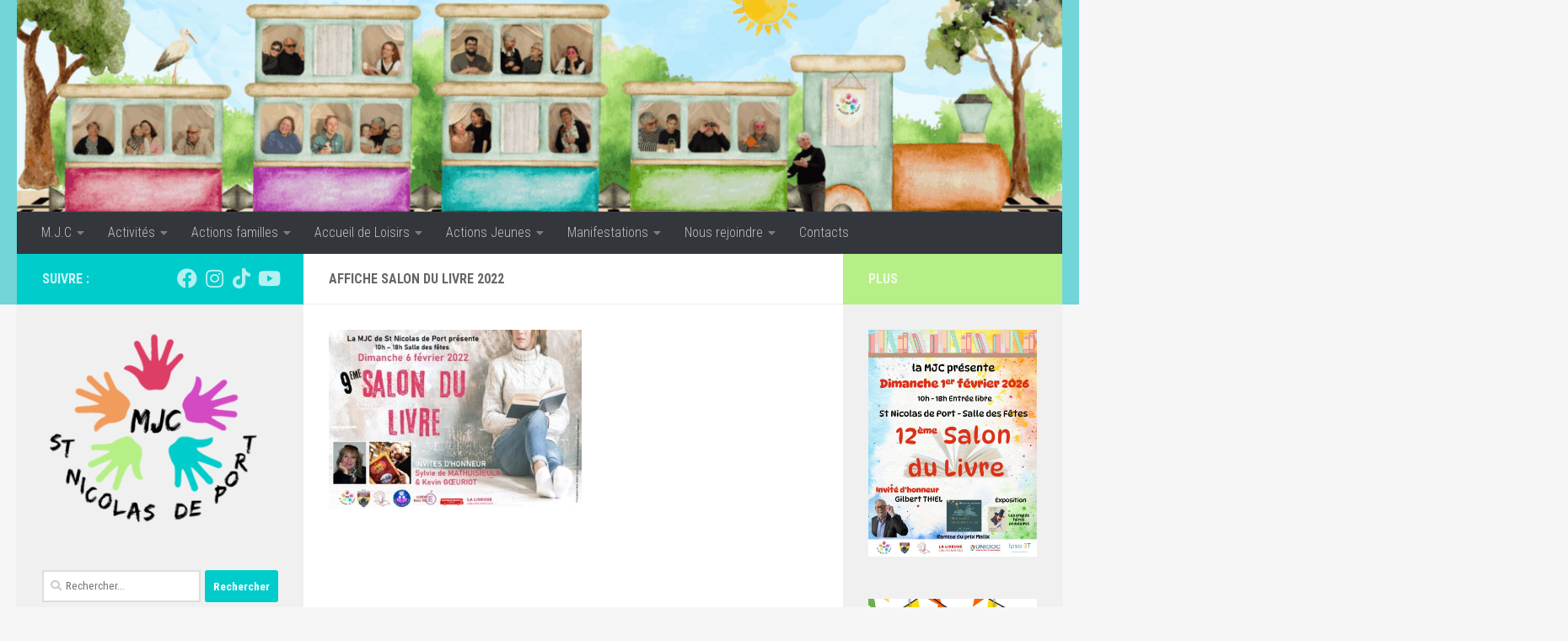

--- FILE ---
content_type: text/html; charset=UTF-8
request_url: https://mjc-saintnicolasdeport.org/manifestations/salon-des-auteurs/affiche-salon-du-livre-2022/
body_size: 15139
content:
<!DOCTYPE html>
<html class="no-js" lang="fr-FR">
<head>
  <meta charset="UTF-8">
  <meta name="viewport" content="width=device-width, initial-scale=1.0">
  <link rel="profile" href="https://gmpg.org/xfn/11" />
  <link rel="pingback" href="https://mjc-saintnicolasdeport.org/wordpress/xmlrpc.php">

  <title>AFFICHE SALON DU LIVRE 2022 &#8211; M.J.C de Saint-Nicolas-de-Port</title>
<meta name='robots' content='max-image-preview:large' />
<script>document.documentElement.className = document.documentElement.className.replace("no-js","js");</script>
<link rel="alternate" type="application/rss+xml" title="M.J.C de Saint-Nicolas-de-Port &raquo; Flux" href="https://mjc-saintnicolasdeport.org/feed/" />
<link rel="alternate" type="application/rss+xml" title="M.J.C de Saint-Nicolas-de-Port &raquo; Flux des commentaires" href="https://mjc-saintnicolasdeport.org/comments/feed/" />
<link id="hu-user-gfont" href="//fonts.googleapis.com/css?family=Roboto+Condensed:400,300italic,300,400italic,700&subset=latin,cyrillic-ext" rel="stylesheet" type="text/css"><link rel="alternate" title="oEmbed (JSON)" type="application/json+oembed" href="https://mjc-saintnicolasdeport.org/wp-json/oembed/1.0/embed?url=https%3A%2F%2Fmjc-saintnicolasdeport.org%2Fmanifestations%2Fsalon-des-auteurs%2Faffiche-salon-du-livre-2022%2F" />
<link rel="alternate" title="oEmbed (XML)" type="text/xml+oembed" href="https://mjc-saintnicolasdeport.org/wp-json/oembed/1.0/embed?url=https%3A%2F%2Fmjc-saintnicolasdeport.org%2Fmanifestations%2Fsalon-des-auteurs%2Faffiche-salon-du-livre-2022%2F&#038;format=xml" />
<style id='wp-img-auto-sizes-contain-inline-css'>
img:is([sizes=auto i],[sizes^="auto," i]){contain-intrinsic-size:3000px 1500px}
/*# sourceURL=wp-img-auto-sizes-contain-inline-css */
</style>
<style id='wp-emoji-styles-inline-css'>

	img.wp-smiley, img.emoji {
		display: inline !important;
		border: none !important;
		box-shadow: none !important;
		height: 1em !important;
		width: 1em !important;
		margin: 0 0.07em !important;
		vertical-align: -0.1em !important;
		background: none !important;
		padding: 0 !important;
	}
/*# sourceURL=wp-emoji-styles-inline-css */
</style>
<style id='wp-block-library-inline-css'>
:root{--wp-block-synced-color:#7a00df;--wp-block-synced-color--rgb:122,0,223;--wp-bound-block-color:var(--wp-block-synced-color);--wp-editor-canvas-background:#ddd;--wp-admin-theme-color:#007cba;--wp-admin-theme-color--rgb:0,124,186;--wp-admin-theme-color-darker-10:#006ba1;--wp-admin-theme-color-darker-10--rgb:0,107,160.5;--wp-admin-theme-color-darker-20:#005a87;--wp-admin-theme-color-darker-20--rgb:0,90,135;--wp-admin-border-width-focus:2px}@media (min-resolution:192dpi){:root{--wp-admin-border-width-focus:1.5px}}.wp-element-button{cursor:pointer}:root .has-very-light-gray-background-color{background-color:#eee}:root .has-very-dark-gray-background-color{background-color:#313131}:root .has-very-light-gray-color{color:#eee}:root .has-very-dark-gray-color{color:#313131}:root .has-vivid-green-cyan-to-vivid-cyan-blue-gradient-background{background:linear-gradient(135deg,#00d084,#0693e3)}:root .has-purple-crush-gradient-background{background:linear-gradient(135deg,#34e2e4,#4721fb 50%,#ab1dfe)}:root .has-hazy-dawn-gradient-background{background:linear-gradient(135deg,#faaca8,#dad0ec)}:root .has-subdued-olive-gradient-background{background:linear-gradient(135deg,#fafae1,#67a671)}:root .has-atomic-cream-gradient-background{background:linear-gradient(135deg,#fdd79a,#004a59)}:root .has-nightshade-gradient-background{background:linear-gradient(135deg,#330968,#31cdcf)}:root .has-midnight-gradient-background{background:linear-gradient(135deg,#020381,#2874fc)}:root{--wp--preset--font-size--normal:16px;--wp--preset--font-size--huge:42px}.has-regular-font-size{font-size:1em}.has-larger-font-size{font-size:2.625em}.has-normal-font-size{font-size:var(--wp--preset--font-size--normal)}.has-huge-font-size{font-size:var(--wp--preset--font-size--huge)}.has-text-align-center{text-align:center}.has-text-align-left{text-align:left}.has-text-align-right{text-align:right}.has-fit-text{white-space:nowrap!important}#end-resizable-editor-section{display:none}.aligncenter{clear:both}.items-justified-left{justify-content:flex-start}.items-justified-center{justify-content:center}.items-justified-right{justify-content:flex-end}.items-justified-space-between{justify-content:space-between}.screen-reader-text{border:0;clip-path:inset(50%);height:1px;margin:-1px;overflow:hidden;padding:0;position:absolute;width:1px;word-wrap:normal!important}.screen-reader-text:focus{background-color:#ddd;clip-path:none;color:#444;display:block;font-size:1em;height:auto;left:5px;line-height:normal;padding:15px 23px 14px;text-decoration:none;top:5px;width:auto;z-index:100000}html :where(.has-border-color){border-style:solid}html :where([style*=border-top-color]){border-top-style:solid}html :where([style*=border-right-color]){border-right-style:solid}html :where([style*=border-bottom-color]){border-bottom-style:solid}html :where([style*=border-left-color]){border-left-style:solid}html :where([style*=border-width]){border-style:solid}html :where([style*=border-top-width]){border-top-style:solid}html :where([style*=border-right-width]){border-right-style:solid}html :where([style*=border-bottom-width]){border-bottom-style:solid}html :where([style*=border-left-width]){border-left-style:solid}html :where(img[class*=wp-image-]){height:auto;max-width:100%}:where(figure){margin:0 0 1em}html :where(.is-position-sticky){--wp-admin--admin-bar--position-offset:var(--wp-admin--admin-bar--height,0px)}@media screen and (max-width:600px){html :where(.is-position-sticky){--wp-admin--admin-bar--position-offset:0px}}

/*# sourceURL=wp-block-library-inline-css */
</style><style id='wp-block-image-inline-css'>
.wp-block-image>a,.wp-block-image>figure>a{display:inline-block}.wp-block-image img{box-sizing:border-box;height:auto;max-width:100%;vertical-align:bottom}@media not (prefers-reduced-motion){.wp-block-image img.hide{visibility:hidden}.wp-block-image img.show{animation:show-content-image .4s}}.wp-block-image[style*=border-radius] img,.wp-block-image[style*=border-radius]>a{border-radius:inherit}.wp-block-image.has-custom-border img{box-sizing:border-box}.wp-block-image.aligncenter{text-align:center}.wp-block-image.alignfull>a,.wp-block-image.alignwide>a{width:100%}.wp-block-image.alignfull img,.wp-block-image.alignwide img{height:auto;width:100%}.wp-block-image .aligncenter,.wp-block-image .alignleft,.wp-block-image .alignright,.wp-block-image.aligncenter,.wp-block-image.alignleft,.wp-block-image.alignright{display:table}.wp-block-image .aligncenter>figcaption,.wp-block-image .alignleft>figcaption,.wp-block-image .alignright>figcaption,.wp-block-image.aligncenter>figcaption,.wp-block-image.alignleft>figcaption,.wp-block-image.alignright>figcaption{caption-side:bottom;display:table-caption}.wp-block-image .alignleft{float:left;margin:.5em 1em .5em 0}.wp-block-image .alignright{float:right;margin:.5em 0 .5em 1em}.wp-block-image .aligncenter{margin-left:auto;margin-right:auto}.wp-block-image :where(figcaption){margin-bottom:1em;margin-top:.5em}.wp-block-image.is-style-circle-mask img{border-radius:9999px}@supports ((-webkit-mask-image:none) or (mask-image:none)) or (-webkit-mask-image:none){.wp-block-image.is-style-circle-mask img{border-radius:0;-webkit-mask-image:url('data:image/svg+xml;utf8,<svg viewBox="0 0 100 100" xmlns="http://www.w3.org/2000/svg"><circle cx="50" cy="50" r="50"/></svg>');mask-image:url('data:image/svg+xml;utf8,<svg viewBox="0 0 100 100" xmlns="http://www.w3.org/2000/svg"><circle cx="50" cy="50" r="50"/></svg>');mask-mode:alpha;-webkit-mask-position:center;mask-position:center;-webkit-mask-repeat:no-repeat;mask-repeat:no-repeat;-webkit-mask-size:contain;mask-size:contain}}:root :where(.wp-block-image.is-style-rounded img,.wp-block-image .is-style-rounded img){border-radius:9999px}.wp-block-image figure{margin:0}.wp-lightbox-container{display:flex;flex-direction:column;position:relative}.wp-lightbox-container img{cursor:zoom-in}.wp-lightbox-container img:hover+button{opacity:1}.wp-lightbox-container button{align-items:center;backdrop-filter:blur(16px) saturate(180%);background-color:#5a5a5a40;border:none;border-radius:4px;cursor:zoom-in;display:flex;height:20px;justify-content:center;opacity:0;padding:0;position:absolute;right:16px;text-align:center;top:16px;width:20px;z-index:100}@media not (prefers-reduced-motion){.wp-lightbox-container button{transition:opacity .2s ease}}.wp-lightbox-container button:focus-visible{outline:3px auto #5a5a5a40;outline:3px auto -webkit-focus-ring-color;outline-offset:3px}.wp-lightbox-container button:hover{cursor:pointer;opacity:1}.wp-lightbox-container button:focus{opacity:1}.wp-lightbox-container button:focus,.wp-lightbox-container button:hover,.wp-lightbox-container button:not(:hover):not(:active):not(.has-background){background-color:#5a5a5a40;border:none}.wp-lightbox-overlay{box-sizing:border-box;cursor:zoom-out;height:100vh;left:0;overflow:hidden;position:fixed;top:0;visibility:hidden;width:100%;z-index:100000}.wp-lightbox-overlay .close-button{align-items:center;cursor:pointer;display:flex;justify-content:center;min-height:40px;min-width:40px;padding:0;position:absolute;right:calc(env(safe-area-inset-right) + 16px);top:calc(env(safe-area-inset-top) + 16px);z-index:5000000}.wp-lightbox-overlay .close-button:focus,.wp-lightbox-overlay .close-button:hover,.wp-lightbox-overlay .close-button:not(:hover):not(:active):not(.has-background){background:none;border:none}.wp-lightbox-overlay .lightbox-image-container{height:var(--wp--lightbox-container-height);left:50%;overflow:hidden;position:absolute;top:50%;transform:translate(-50%,-50%);transform-origin:top left;width:var(--wp--lightbox-container-width);z-index:9999999999}.wp-lightbox-overlay .wp-block-image{align-items:center;box-sizing:border-box;display:flex;height:100%;justify-content:center;margin:0;position:relative;transform-origin:0 0;width:100%;z-index:3000000}.wp-lightbox-overlay .wp-block-image img{height:var(--wp--lightbox-image-height);min-height:var(--wp--lightbox-image-height);min-width:var(--wp--lightbox-image-width);width:var(--wp--lightbox-image-width)}.wp-lightbox-overlay .wp-block-image figcaption{display:none}.wp-lightbox-overlay button{background:none;border:none}.wp-lightbox-overlay .scrim{background-color:#fff;height:100%;opacity:.9;position:absolute;width:100%;z-index:2000000}.wp-lightbox-overlay.active{visibility:visible}@media not (prefers-reduced-motion){.wp-lightbox-overlay.active{animation:turn-on-visibility .25s both}.wp-lightbox-overlay.active img{animation:turn-on-visibility .35s both}.wp-lightbox-overlay.show-closing-animation:not(.active){animation:turn-off-visibility .35s both}.wp-lightbox-overlay.show-closing-animation:not(.active) img{animation:turn-off-visibility .25s both}.wp-lightbox-overlay.zoom.active{animation:none;opacity:1;visibility:visible}.wp-lightbox-overlay.zoom.active .lightbox-image-container{animation:lightbox-zoom-in .4s}.wp-lightbox-overlay.zoom.active .lightbox-image-container img{animation:none}.wp-lightbox-overlay.zoom.active .scrim{animation:turn-on-visibility .4s forwards}.wp-lightbox-overlay.zoom.show-closing-animation:not(.active){animation:none}.wp-lightbox-overlay.zoom.show-closing-animation:not(.active) .lightbox-image-container{animation:lightbox-zoom-out .4s}.wp-lightbox-overlay.zoom.show-closing-animation:not(.active) .lightbox-image-container img{animation:none}.wp-lightbox-overlay.zoom.show-closing-animation:not(.active) .scrim{animation:turn-off-visibility .4s forwards}}@keyframes show-content-image{0%{visibility:hidden}99%{visibility:hidden}to{visibility:visible}}@keyframes turn-on-visibility{0%{opacity:0}to{opacity:1}}@keyframes turn-off-visibility{0%{opacity:1;visibility:visible}99%{opacity:0;visibility:visible}to{opacity:0;visibility:hidden}}@keyframes lightbox-zoom-in{0%{transform:translate(calc((-100vw + var(--wp--lightbox-scrollbar-width))/2 + var(--wp--lightbox-initial-left-position)),calc(-50vh + var(--wp--lightbox-initial-top-position))) scale(var(--wp--lightbox-scale))}to{transform:translate(-50%,-50%) scale(1)}}@keyframes lightbox-zoom-out{0%{transform:translate(-50%,-50%) scale(1);visibility:visible}99%{visibility:visible}to{transform:translate(calc((-100vw + var(--wp--lightbox-scrollbar-width))/2 + var(--wp--lightbox-initial-left-position)),calc(-50vh + var(--wp--lightbox-initial-top-position))) scale(var(--wp--lightbox-scale));visibility:hidden}}
/*# sourceURL=https://mjc-saintnicolasdeport.org/wordpress/wp-includes/blocks/image/style.min.css */
</style>
<style id='global-styles-inline-css'>
:root{--wp--preset--aspect-ratio--square: 1;--wp--preset--aspect-ratio--4-3: 4/3;--wp--preset--aspect-ratio--3-4: 3/4;--wp--preset--aspect-ratio--3-2: 3/2;--wp--preset--aspect-ratio--2-3: 2/3;--wp--preset--aspect-ratio--16-9: 16/9;--wp--preset--aspect-ratio--9-16: 9/16;--wp--preset--color--black: #000000;--wp--preset--color--cyan-bluish-gray: #abb8c3;--wp--preset--color--white: #ffffff;--wp--preset--color--pale-pink: #f78da7;--wp--preset--color--vivid-red: #cf2e2e;--wp--preset--color--luminous-vivid-orange: #ff6900;--wp--preset--color--luminous-vivid-amber: #fcb900;--wp--preset--color--light-green-cyan: #7bdcb5;--wp--preset--color--vivid-green-cyan: #00d084;--wp--preset--color--pale-cyan-blue: #8ed1fc;--wp--preset--color--vivid-cyan-blue: #0693e3;--wp--preset--color--vivid-purple: #9b51e0;--wp--preset--gradient--vivid-cyan-blue-to-vivid-purple: linear-gradient(135deg,rgb(6,147,227) 0%,rgb(155,81,224) 100%);--wp--preset--gradient--light-green-cyan-to-vivid-green-cyan: linear-gradient(135deg,rgb(122,220,180) 0%,rgb(0,208,130) 100%);--wp--preset--gradient--luminous-vivid-amber-to-luminous-vivid-orange: linear-gradient(135deg,rgb(252,185,0) 0%,rgb(255,105,0) 100%);--wp--preset--gradient--luminous-vivid-orange-to-vivid-red: linear-gradient(135deg,rgb(255,105,0) 0%,rgb(207,46,46) 100%);--wp--preset--gradient--very-light-gray-to-cyan-bluish-gray: linear-gradient(135deg,rgb(238,238,238) 0%,rgb(169,184,195) 100%);--wp--preset--gradient--cool-to-warm-spectrum: linear-gradient(135deg,rgb(74,234,220) 0%,rgb(151,120,209) 20%,rgb(207,42,186) 40%,rgb(238,44,130) 60%,rgb(251,105,98) 80%,rgb(254,248,76) 100%);--wp--preset--gradient--blush-light-purple: linear-gradient(135deg,rgb(255,206,236) 0%,rgb(152,150,240) 100%);--wp--preset--gradient--blush-bordeaux: linear-gradient(135deg,rgb(254,205,165) 0%,rgb(254,45,45) 50%,rgb(107,0,62) 100%);--wp--preset--gradient--luminous-dusk: linear-gradient(135deg,rgb(255,203,112) 0%,rgb(199,81,192) 50%,rgb(65,88,208) 100%);--wp--preset--gradient--pale-ocean: linear-gradient(135deg,rgb(255,245,203) 0%,rgb(182,227,212) 50%,rgb(51,167,181) 100%);--wp--preset--gradient--electric-grass: linear-gradient(135deg,rgb(202,248,128) 0%,rgb(113,206,126) 100%);--wp--preset--gradient--midnight: linear-gradient(135deg,rgb(2,3,129) 0%,rgb(40,116,252) 100%);--wp--preset--font-size--small: 13px;--wp--preset--font-size--medium: 20px;--wp--preset--font-size--large: 36px;--wp--preset--font-size--x-large: 42px;--wp--preset--spacing--20: 0.44rem;--wp--preset--spacing--30: 0.67rem;--wp--preset--spacing--40: 1rem;--wp--preset--spacing--50: 1.5rem;--wp--preset--spacing--60: 2.25rem;--wp--preset--spacing--70: 3.38rem;--wp--preset--spacing--80: 5.06rem;--wp--preset--shadow--natural: 6px 6px 9px rgba(0, 0, 0, 0.2);--wp--preset--shadow--deep: 12px 12px 50px rgba(0, 0, 0, 0.4);--wp--preset--shadow--sharp: 6px 6px 0px rgba(0, 0, 0, 0.2);--wp--preset--shadow--outlined: 6px 6px 0px -3px rgb(255, 255, 255), 6px 6px rgb(0, 0, 0);--wp--preset--shadow--crisp: 6px 6px 0px rgb(0, 0, 0);}:where(.is-layout-flex){gap: 0.5em;}:where(.is-layout-grid){gap: 0.5em;}body .is-layout-flex{display: flex;}.is-layout-flex{flex-wrap: wrap;align-items: center;}.is-layout-flex > :is(*, div){margin: 0;}body .is-layout-grid{display: grid;}.is-layout-grid > :is(*, div){margin: 0;}:where(.wp-block-columns.is-layout-flex){gap: 2em;}:where(.wp-block-columns.is-layout-grid){gap: 2em;}:where(.wp-block-post-template.is-layout-flex){gap: 1.25em;}:where(.wp-block-post-template.is-layout-grid){gap: 1.25em;}.has-black-color{color: var(--wp--preset--color--black) !important;}.has-cyan-bluish-gray-color{color: var(--wp--preset--color--cyan-bluish-gray) !important;}.has-white-color{color: var(--wp--preset--color--white) !important;}.has-pale-pink-color{color: var(--wp--preset--color--pale-pink) !important;}.has-vivid-red-color{color: var(--wp--preset--color--vivid-red) !important;}.has-luminous-vivid-orange-color{color: var(--wp--preset--color--luminous-vivid-orange) !important;}.has-luminous-vivid-amber-color{color: var(--wp--preset--color--luminous-vivid-amber) !important;}.has-light-green-cyan-color{color: var(--wp--preset--color--light-green-cyan) !important;}.has-vivid-green-cyan-color{color: var(--wp--preset--color--vivid-green-cyan) !important;}.has-pale-cyan-blue-color{color: var(--wp--preset--color--pale-cyan-blue) !important;}.has-vivid-cyan-blue-color{color: var(--wp--preset--color--vivid-cyan-blue) !important;}.has-vivid-purple-color{color: var(--wp--preset--color--vivid-purple) !important;}.has-black-background-color{background-color: var(--wp--preset--color--black) !important;}.has-cyan-bluish-gray-background-color{background-color: var(--wp--preset--color--cyan-bluish-gray) !important;}.has-white-background-color{background-color: var(--wp--preset--color--white) !important;}.has-pale-pink-background-color{background-color: var(--wp--preset--color--pale-pink) !important;}.has-vivid-red-background-color{background-color: var(--wp--preset--color--vivid-red) !important;}.has-luminous-vivid-orange-background-color{background-color: var(--wp--preset--color--luminous-vivid-orange) !important;}.has-luminous-vivid-amber-background-color{background-color: var(--wp--preset--color--luminous-vivid-amber) !important;}.has-light-green-cyan-background-color{background-color: var(--wp--preset--color--light-green-cyan) !important;}.has-vivid-green-cyan-background-color{background-color: var(--wp--preset--color--vivid-green-cyan) !important;}.has-pale-cyan-blue-background-color{background-color: var(--wp--preset--color--pale-cyan-blue) !important;}.has-vivid-cyan-blue-background-color{background-color: var(--wp--preset--color--vivid-cyan-blue) !important;}.has-vivid-purple-background-color{background-color: var(--wp--preset--color--vivid-purple) !important;}.has-black-border-color{border-color: var(--wp--preset--color--black) !important;}.has-cyan-bluish-gray-border-color{border-color: var(--wp--preset--color--cyan-bluish-gray) !important;}.has-white-border-color{border-color: var(--wp--preset--color--white) !important;}.has-pale-pink-border-color{border-color: var(--wp--preset--color--pale-pink) !important;}.has-vivid-red-border-color{border-color: var(--wp--preset--color--vivid-red) !important;}.has-luminous-vivid-orange-border-color{border-color: var(--wp--preset--color--luminous-vivid-orange) !important;}.has-luminous-vivid-amber-border-color{border-color: var(--wp--preset--color--luminous-vivid-amber) !important;}.has-light-green-cyan-border-color{border-color: var(--wp--preset--color--light-green-cyan) !important;}.has-vivid-green-cyan-border-color{border-color: var(--wp--preset--color--vivid-green-cyan) !important;}.has-pale-cyan-blue-border-color{border-color: var(--wp--preset--color--pale-cyan-blue) !important;}.has-vivid-cyan-blue-border-color{border-color: var(--wp--preset--color--vivid-cyan-blue) !important;}.has-vivid-purple-border-color{border-color: var(--wp--preset--color--vivid-purple) !important;}.has-vivid-cyan-blue-to-vivid-purple-gradient-background{background: var(--wp--preset--gradient--vivid-cyan-blue-to-vivid-purple) !important;}.has-light-green-cyan-to-vivid-green-cyan-gradient-background{background: var(--wp--preset--gradient--light-green-cyan-to-vivid-green-cyan) !important;}.has-luminous-vivid-amber-to-luminous-vivid-orange-gradient-background{background: var(--wp--preset--gradient--luminous-vivid-amber-to-luminous-vivid-orange) !important;}.has-luminous-vivid-orange-to-vivid-red-gradient-background{background: var(--wp--preset--gradient--luminous-vivid-orange-to-vivid-red) !important;}.has-very-light-gray-to-cyan-bluish-gray-gradient-background{background: var(--wp--preset--gradient--very-light-gray-to-cyan-bluish-gray) !important;}.has-cool-to-warm-spectrum-gradient-background{background: var(--wp--preset--gradient--cool-to-warm-spectrum) !important;}.has-blush-light-purple-gradient-background{background: var(--wp--preset--gradient--blush-light-purple) !important;}.has-blush-bordeaux-gradient-background{background: var(--wp--preset--gradient--blush-bordeaux) !important;}.has-luminous-dusk-gradient-background{background: var(--wp--preset--gradient--luminous-dusk) !important;}.has-pale-ocean-gradient-background{background: var(--wp--preset--gradient--pale-ocean) !important;}.has-electric-grass-gradient-background{background: var(--wp--preset--gradient--electric-grass) !important;}.has-midnight-gradient-background{background: var(--wp--preset--gradient--midnight) !important;}.has-small-font-size{font-size: var(--wp--preset--font-size--small) !important;}.has-medium-font-size{font-size: var(--wp--preset--font-size--medium) !important;}.has-large-font-size{font-size: var(--wp--preset--font-size--large) !important;}.has-x-large-font-size{font-size: var(--wp--preset--font-size--x-large) !important;}
/*# sourceURL=global-styles-inline-css */
</style>

<style id='classic-theme-styles-inline-css'>
/*! This file is auto-generated */
.wp-block-button__link{color:#fff;background-color:#32373c;border-radius:9999px;box-shadow:none;text-decoration:none;padding:calc(.667em + 2px) calc(1.333em + 2px);font-size:1.125em}.wp-block-file__button{background:#32373c;color:#fff;text-decoration:none}
/*# sourceURL=/wp-includes/css/classic-themes.min.css */
</style>
<link rel='stylesheet' id='contact-form-7-css' href='https://mjc-saintnicolasdeport.org/wordpress/wp-content/plugins/contact-form-7/includes/css/styles.css?ver=6.1.4' media='all' />
<link rel='stylesheet' id='ssa-upcoming-appointments-card-style-css' href='https://mjc-saintnicolasdeport.org/wordpress/wp-content/plugins/simply-schedule-appointments/assets/css/upcoming-appointments.css?ver=1.6.9.19' media='all' />
<link rel='stylesheet' id='ssa-styles-css' href='https://mjc-saintnicolasdeport.org/wordpress/wp-content/plugins/simply-schedule-appointments/assets/css/ssa-styles.css?ver=1.6.9.19' media='all' />
<link rel='stylesheet' id='hueman-main-style-css' href='https://mjc-saintnicolasdeport.org/wordpress/wp-content/themes/hueman/assets/front/css/main.min.css?ver=3.7.27' media='all' />
<style id='hueman-main-style-inline-css'>
body { font-family:'Roboto Condensed', Arial, sans-serif;font-size:1.00rem }@media only screen and (min-width: 720px) {
        .nav > li { font-size:1.00rem; }
      }::selection { background-color: #00cccc; }
::-moz-selection { background-color: #00cccc; }a,a>span.hu-external::after,.themeform label .required,#flexslider-featured .flex-direction-nav .flex-next:hover,#flexslider-featured .flex-direction-nav .flex-prev:hover,.post-hover:hover .post-title a,.post-title a:hover,.sidebar.s1 .post-nav li a:hover i,.content .post-nav li a:hover i,.post-related a:hover,.sidebar.s1 .widget_rss ul li a,#footer .widget_rss ul li a,.sidebar.s1 .widget_calendar a,#footer .widget_calendar a,.sidebar.s1 .alx-tab .tab-item-category a,.sidebar.s1 .alx-posts .post-item-category a,.sidebar.s1 .alx-tab li:hover .tab-item-title a,.sidebar.s1 .alx-tab li:hover .tab-item-comment a,.sidebar.s1 .alx-posts li:hover .post-item-title a,#footer .alx-tab .tab-item-category a,#footer .alx-posts .post-item-category a,#footer .alx-tab li:hover .tab-item-title a,#footer .alx-tab li:hover .tab-item-comment a,#footer .alx-posts li:hover .post-item-title a,.comment-tabs li.active a,.comment-awaiting-moderation,.child-menu a:hover,.child-menu .current_page_item > a,.wp-pagenavi a{ color: #00cccc; }input[type="submit"],.themeform button[type="submit"],.sidebar.s1 .sidebar-top,.sidebar.s1 .sidebar-toggle,#flexslider-featured .flex-control-nav li a.flex-active,.post-tags a:hover,.sidebar.s1 .widget_calendar caption,#footer .widget_calendar caption,.author-bio .bio-avatar:after,.commentlist li.bypostauthor > .comment-body:after,.commentlist li.comment-author-admin > .comment-body:after{ background-color: #00cccc; }.post-format .format-container { border-color: #00cccc; }.sidebar.s1 .alx-tabs-nav li.active a,#footer .alx-tabs-nav li.active a,.comment-tabs li.active a,.wp-pagenavi a:hover,.wp-pagenavi a:active,.wp-pagenavi span.current{ border-bottom-color: #00cccc!important; }.sidebar.s2 .post-nav li a:hover i,
.sidebar.s2 .widget_rss ul li a,
.sidebar.s2 .widget_calendar a,
.sidebar.s2 .alx-tab .tab-item-category a,
.sidebar.s2 .alx-posts .post-item-category a,
.sidebar.s2 .alx-tab li:hover .tab-item-title a,
.sidebar.s2 .alx-tab li:hover .tab-item-comment a,
.sidebar.s2 .alx-posts li:hover .post-item-title a { color: #b6ef86; }
.sidebar.s2 .sidebar-top,.sidebar.s2 .sidebar-toggle,.post-comments,.jp-play-bar,.jp-volume-bar-value,.sidebar.s2 .widget_calendar caption{ background-color: #b6ef86; }.sidebar.s2 .alx-tabs-nav li.active a { border-bottom-color: #b6ef86; }
.post-comments::before { border-right-color: #b6ef86; }
      .search-expand,
              #nav-topbar.nav-container { background-color: #cce8db}@media only screen and (min-width: 720px) {
                #nav-topbar .nav ul { background-color: #cce8db; }
              }.is-scrolled #header .nav-container.desktop-sticky,
              .is-scrolled #header .search-expand { background-color: #cce8db; background-color: rgba(204,232,219,0.90) }.is-scrolled .topbar-transparent #nav-topbar.desktop-sticky .nav ul { background-color: #cce8db; background-color: rgba(204,232,219,0.95) }#header { background-color: #72d5d8; }
@media only screen and (min-width: 720px) {
  #nav-header .nav ul { background-color: #72d5d8; }
}
        #header #nav-mobile { background-color: #72d5d8; }.is-scrolled #header #nav-mobile { background-color: #72d5d8; background-color: rgba(114,213,216,0.90) }#nav-header.nav-container, #main-header-search .search-expand { background-color: #33363b; }
@media only screen and (min-width: 720px) {
  #nav-header .nav ul { background-color: #33363b; }
}
        body { background-color: #f7f6f6; }
/*# sourceURL=hueman-main-style-inline-css */
</style>
<link rel='stylesheet' id='hueman-font-awesome-css' href='https://mjc-saintnicolasdeport.org/wordpress/wp-content/themes/hueman/assets/front/css/font-awesome.min.css?ver=3.7.27' media='all' />
<script src="https://mjc-saintnicolasdeport.org/wordpress/wp-includes/js/jquery/jquery.min.js?ver=3.7.1" id="jquery-core-js"></script>
<script src="https://mjc-saintnicolasdeport.org/wordpress/wp-includes/js/jquery/jquery-migrate.min.js?ver=3.4.1" id="jquery-migrate-js"></script>
<link rel="https://api.w.org/" href="https://mjc-saintnicolasdeport.org/wp-json/" /><link rel="alternate" title="JSON" type="application/json" href="https://mjc-saintnicolasdeport.org/wp-json/wp/v2/media/7655" /><link rel="EditURI" type="application/rsd+xml" title="RSD" href="https://mjc-saintnicolasdeport.org/wordpress/xmlrpc.php?rsd" />
<meta name="generator" content="WordPress 6.9" />
<link rel="canonical" href="https://mjc-saintnicolasdeport.org/manifestations/salon-des-auteurs/affiche-salon-du-livre-2022/" />
<link rel='shortlink' href='https://mjc-saintnicolasdeport.org/?p=7655' />
    <link rel="preload" as="font" type="font/woff2" href="https://mjc-saintnicolasdeport.org/wordpress/wp-content/themes/hueman/assets/front/webfonts/fa-brands-400.woff2?v=5.15.2" crossorigin="anonymous"/>
    <link rel="preload" as="font" type="font/woff2" href="https://mjc-saintnicolasdeport.org/wordpress/wp-content/themes/hueman/assets/front/webfonts/fa-regular-400.woff2?v=5.15.2" crossorigin="anonymous"/>
    <link rel="preload" as="font" type="font/woff2" href="https://mjc-saintnicolasdeport.org/wordpress/wp-content/themes/hueman/assets/front/webfonts/fa-solid-900.woff2?v=5.15.2" crossorigin="anonymous"/>
  <!--[if lt IE 9]>
<script src="https://mjc-saintnicolasdeport.org/wordpress/wp-content/themes/hueman/assets/front/js/ie/html5shiv-printshiv.min.js"></script>
<script src="https://mjc-saintnicolasdeport.org/wordpress/wp-content/themes/hueman/assets/front/js/ie/selectivizr.js"></script>
<![endif]-->
</head>

<body class="attachment wp-singular attachment-template-default attachmentid-7655 attachment-jpeg wp-embed-responsive wp-theme-hueman col-3cm full-width header-desktop-sticky header-mobile-sticky hueman-3-7-27 chrome">
<div id="wrapper">
  <a class="screen-reader-text skip-link" href="#content">Skip to content</a>
  
  <header id="header" class="main-menu-mobile-on one-mobile-menu main_menu header-ads-desktop  topbar-transparent has-header-img">
        <nav class="nav-container group mobile-menu mobile-sticky " id="nav-mobile" data-menu-id="header-1">
  <div class="mobile-title-logo-in-header"><p class="site-title">                  <a class="custom-logo-link" href="https://mjc-saintnicolasdeport.org/" rel="home" title="M.J.C de Saint-Nicolas-de-Port | Page d'accueil">M.J.C de Saint-Nicolas-de-Port</a>                </p></div>
        
                    <!-- <div class="ham__navbar-toggler collapsed" aria-expanded="false">
          <div class="ham__navbar-span-wrapper">
            <span class="ham-toggler-menu__span"></span>
          </div>
        </div> -->
        <button class="ham__navbar-toggler-two collapsed" title="Menu" aria-expanded="false">
          <span class="ham__navbar-span-wrapper">
            <span class="line line-1"></span>
            <span class="line line-2"></span>
            <span class="line line-3"></span>
          </span>
        </button>
            
      <div class="nav-text"></div>
      <div class="nav-wrap container">
                  <ul class="nav container-inner group mobile-search">
                            <li>
                  <form role="search" method="get" class="search-form" action="https://mjc-saintnicolasdeport.org/">
				<label>
					<span class="screen-reader-text">Rechercher :</span>
					<input type="search" class="search-field" placeholder="Rechercher…" value="" name="s" />
				</label>
				<input type="submit" class="search-submit" value="Rechercher" />
			</form>                </li>
                      </ul>
                <ul id="menu-menu-principal" class="nav container-inner group"><li id="menu-item-635" class="menu-item menu-item-type-post_type menu-item-object-page menu-item-has-children menu-item-635"><a href="https://mjc-saintnicolasdeport.org/m-j-c-2/">M.J.C</a>
<ul class="sub-menu">
	<li id="menu-item-856" class="menu-item menu-item-type-post_type menu-item-object-page menu-item-856"><a href="https://mjc-saintnicolasdeport.org/m-j-c-2/informations-pratiques/">Informations pratiques</a></li>
	<li id="menu-item-7661" class="menu-item menu-item-type-post_type menu-item-object-page menu-item-7661"><a href="https://mjc-saintnicolasdeport.org/foire-aux-questions/">Foire aux questions</a></li>
	<li id="menu-item-5276" class="menu-item menu-item-type-post_type menu-item-object-page menu-item-5276"><a href="https://mjc-saintnicolasdeport.org/plan-et-adresses/">PLAN ET ADRESSES</a></li>
</ul>
</li>
<li id="menu-item-62" class="menu-item menu-item-type-post_type menu-item-object-page menu-item-has-children menu-item-62"><a href="https://mjc-saintnicolasdeport.org/activites/">Activités</a>
<ul class="sub-menu">
	<li id="menu-item-67" class="menu-item menu-item-type-post_type menu-item-object-page menu-item-has-children menu-item-67"><a href="https://mjc-saintnicolasdeport.org/activites/sportives/">Sportives</a>
	<ul class="sub-menu">
		<li id="menu-item-177" class="menu-item menu-item-type-post_type menu-item-object-page menu-item-177"><a href="https://mjc-saintnicolasdeport.org/activites/sportives/badminton/">Badminton</a></li>
		<li id="menu-item-7604" class="menu-item menu-item-type-post_type menu-item-object-page menu-item-7604"><a href="https://mjc-saintnicolasdeport.org/gym-douce/">Gym Douce</a></li>
		<li id="menu-item-9732" class="menu-item menu-item-type-post_type menu-item-object-page menu-item-9732"><a href="https://mjc-saintnicolasdeport.org/gym-vitalite/">Gym Vitalité</a></li>
		<li id="menu-item-10859" class="menu-item menu-item-type-post_type menu-item-object-page menu-item-10859"><a href="https://mjc-saintnicolasdeport.org/hnandigym/">Handi’Gym</a></li>
		<li id="menu-item-7353" class="menu-item menu-item-type-post_type menu-item-object-page menu-item-7353"><a href="https://mjc-saintnicolasdeport.org/activites/sportives/judo/">Judo</a></li>
		<li id="menu-item-184" class="menu-item menu-item-type-post_type menu-item-object-page menu-item-184"><a href="https://mjc-saintnicolasdeport.org/activites/sportives/volley-ball/">Volley-Ball</a></li>
	</ul>
</li>
	<li id="menu-item-65" class="menu-item menu-item-type-post_type menu-item-object-page menu-item-has-children menu-item-65"><a href="https://mjc-saintnicolasdeport.org/activites/loisirs/">Loisirs</a>
	<ul class="sub-menu">
		<li id="menu-item-196" class="menu-item menu-item-type-post_type menu-item-object-page menu-item-196"><a href="https://mjc-saintnicolasdeport.org/activites/loisirs/cartophilie-philatelie/">Cartophilie – Philatélie</a></li>
		<li id="menu-item-7796" class="menu-item menu-item-type-post_type menu-item-object-page menu-item-7796"><a href="https://mjc-saintnicolasdeport.org/activites/loisirs/cercle-de-lecture/">Cercle de lecture</a></li>
		<li id="menu-item-185" class="menu-item menu-item-type-post_type menu-item-object-page menu-item-185"><a href="https://mjc-saintnicolasdeport.org/activites/loisirs/wargame/">Club Echecs</a></li>
		<li id="menu-item-200" class="menu-item menu-item-type-post_type menu-item-object-page menu-item-200"><a href="https://mjc-saintnicolasdeport.org/activites/loisirs/scrabble/">Scrabble</a></li>
	</ul>
</li>
	<li id="menu-item-64" class="menu-item menu-item-type-post_type menu-item-object-page menu-item-has-children menu-item-64"><a href="https://mjc-saintnicolasdeport.org/activites/detente/">Détente</a>
	<ul class="sub-menu">
		<li id="menu-item-11999" class="menu-item menu-item-type-post_type menu-item-object-page menu-item-11999"><a href="https://mjc-saintnicolasdeport.org/ateliers-du-mieux-etre-et-dexpression-bienveillante/">Ateliers du Mieux-Être et d’Expression Bienveillante</a></li>
		<li id="menu-item-10305" class="menu-item menu-item-type-post_type menu-item-object-page menu-item-10305"><a href="https://mjc-saintnicolasdeport.org/atelier-de-ressourcement-creatif/">Atelier de ressourcement créatif</a></li>
		<li id="menu-item-10863" class="menu-item menu-item-type-post_type menu-item-object-page menu-item-10863"><a href="https://mjc-saintnicolasdeport.org/cuisine-gourmande-et-saine/">Cuisine gourmande et saine</a></li>
		<li id="menu-item-6855" class="menu-item menu-item-type-post_type menu-item-object-page menu-item-6855"><a href="https://mjc-saintnicolasdeport.org/pilates/">Pilates</a></li>
		<li id="menu-item-188" class="menu-item menu-item-type-post_type menu-item-object-page menu-item-188"><a href="https://mjc-saintnicolasdeport.org/activites/detente/qi-gong/">Qi Gong &#8211; l&rsquo;Art du souffle</a></li>
		<li id="menu-item-10878" class="menu-item menu-item-type-post_type menu-item-object-page menu-item-10878"><a href="https://mjc-saintnicolasdeport.org/sophrologie/">Sophrologie</a></li>
		<li id="menu-item-7532" class="menu-item menu-item-type-post_type menu-item-object-page menu-item-7532"><a href="https://mjc-saintnicolasdeport.org/yoga-adultes/">Yoga adultes</a></li>
	</ul>
</li>
	<li id="menu-item-63" class="menu-item menu-item-type-post_type menu-item-object-page menu-item-has-children menu-item-63"><a href="https://mjc-saintnicolasdeport.org/activites/expression/">Expression</a>
	<ul class="sub-menu">
		<li id="menu-item-1435" class="menu-item menu-item-type-post_type menu-item-object-page menu-item-1435"><a href="https://mjc-saintnicolasdeport.org/activites/expression/atelier-de-couture/">Atelier de couture (adultes et enfants)</a></li>
		<li id="menu-item-9752" class="menu-item menu-item-type-post_type menu-item-object-page menu-item-9752"><a href="https://mjc-saintnicolasdeport.org/deco-papier/">Les décos d’Elmira</a></li>
		<li id="menu-item-190" class="menu-item menu-item-type-post_type menu-item-object-page menu-item-190"><a href="https://mjc-saintnicolasdeport.org/activites/expression/loisirs-artisanat/">Loisirs artisanat</a></li>
		<li id="menu-item-9749" class="menu-item menu-item-type-post_type menu-item-object-page menu-item-9749"><a href="https://mjc-saintnicolasdeport.org/theatre-dimprovisation/">Théâtre d’improvisation</a></li>
		<li id="menu-item-11037" class="menu-item menu-item-type-post_type menu-item-object-page menu-item-11037"><a href="https://mjc-saintnicolasdeport.org/theatre-jeunes/">Théâtre Jeunes</a></li>
	</ul>
</li>
</ul>
</li>
<li id="menu-item-7575" class="menu-item menu-item-type-post_type menu-item-object-page menu-item-has-children menu-item-7575"><a href="https://mjc-saintnicolasdeport.org/actions-familles/">Actions familles</a>
<ul class="sub-menu">
	<li id="menu-item-5374" class="menu-item menu-item-type-post_type menu-item-object-page menu-item-5374"><a href="https://mjc-saintnicolasdeport.org/apprentissage-du-francais/">Des Mots pour Demain : apprentissage du français</a></li>
	<li id="menu-item-11997" class="menu-item menu-item-type-post_type menu-item-object-page menu-item-11997"><a href="https://mjc-saintnicolasdeport.org/cafe-social/">Café social</a></li>
</ul>
</li>
<li id="menu-item-61" class="menu-item menu-item-type-post_type menu-item-object-page menu-item-has-children menu-item-61"><a href="https://mjc-saintnicolasdeport.org/accueildeloisirs/">Accueil de Loisirs</a>
<ul class="sub-menu">
	<li id="menu-item-3048" class="menu-item menu-item-type-post_type menu-item-object-page menu-item-has-children menu-item-3048"><a href="https://mjc-saintnicolasdeport.org/accueildeloisirs/laccueil-des-enfants-de-3-a-12-ans/">L&rsquo;accueil des enfants de 3 à 12 ans</a>
	<ul class="sub-menu">
		<li id="menu-item-99" class="menu-item menu-item-type-post_type menu-item-object-page menu-item-99"><a href="https://mjc-saintnicolasdeport.org/accueildeloisirs/laccueil-des-enfants-de-3-a-12-ans/les-mercredis-recreatifs/">Les mercredis éducatifs</a></li>
		<li id="menu-item-173" class="menu-item menu-item-type-post_type menu-item-object-page menu-item-173"><a href="https://mjc-saintnicolasdeport.org/accueildeloisirs/laccueil-des-enfants-de-3-a-12-ans/de-4-a-12-ans/">Les petites vacances</a></li>
		<li id="menu-item-175" class="menu-item menu-item-type-post_type menu-item-object-page menu-item-175"><a href="https://mjc-saintnicolasdeport.org/accueildeloisirs/laccueil-des-enfants-de-3-a-12-ans/de-3-a-12-ans/">Les grandes vacances</a></li>
	</ul>
</li>
	<li id="menu-item-2402" class="menu-item menu-item-type-post_type menu-item-object-page menu-item-2402"><a href="https://mjc-saintnicolasdeport.org/laccueil-des-jeunes-de-11-a-17-ans/projets-jeunes/documents-telechargeables/">Documents téléchargeables</a></li>
</ul>
</li>
<li id="menu-item-3051" class="menu-item menu-item-type-post_type menu-item-object-page menu-item-has-children menu-item-3051"><a href="https://mjc-saintnicolasdeport.org/laccueil-des-jeunes-de-11-a-17-ans/">Actions Jeunes</a>
<ul class="sub-menu">
	<li id="menu-item-10933" class="menu-item menu-item-type-post_type menu-item-object-page menu-item-has-children menu-item-10933"><a href="https://mjc-saintnicolasdeport.org/laccueil-des-jeunes-de-11-a-17-ans/">Actions pour les 11-17 ans</a>
	<ul class="sub-menu">
		<li id="menu-item-11022" class="menu-item menu-item-type-post_type menu-item-object-page menu-item-11022"><a href="https://mjc-saintnicolasdeport.org/barado/">Le Bar’Ado</a></li>
		<li id="menu-item-5729" class="menu-item menu-item-type-post_type menu-item-object-page menu-item-5729"><a href="https://mjc-saintnicolasdeport.org/laccueil-des-jeunes-de-11-a-17-ans/projets-jeunes/">Projets vacances</a></li>
		<li id="menu-item-11818" class="menu-item menu-item-type-post_type menu-item-object-page menu-item-11818"><a href="https://mjc-saintnicolasdeport.org/sejours/">Séjours Eté</a></li>
		<li id="menu-item-11854" class="menu-item menu-item-type-post_type menu-item-object-page menu-item-11854"><a href="https://mjc-saintnicolasdeport.org/actions-familles/appel-a-idees-char-de-la-saint-nicolas/">Projet Char de la Saint Nicolas</a></li>
		<li id="menu-item-12059" class="menu-item menu-item-type-post_type menu-item-object-page menu-item-12059"><a href="https://mjc-saintnicolasdeport.org/spectacle-itinerant-retour-dans-le-vermois/">Spectacle Itinérant – Retour dans le Vermois</a></li>
		<li id="menu-item-12237" class="menu-item menu-item-type-post_type menu-item-object-page menu-item-12237"><a href="https://mjc-saintnicolasdeport.org/week-end-des-reussites/">Week-End des Réussites</a></li>
	</ul>
</li>
	<li id="menu-item-10932" class="menu-item menu-item-type-post_type menu-item-object-page menu-item-10932"><a href="https://mjc-saintnicolasdeport.org/laccueil-des-jeunes-de-11-a-17-ans/projets-jeunes/documents-telechargeables-2/">Documents téléchargeables.</a></li>
</ul>
</li>
<li id="menu-item-60" class="menu-item menu-item-type-post_type menu-item-object-page menu-item-has-children menu-item-60"><a href="https://mjc-saintnicolasdeport.org/manifestations/">Manifestations</a>
<ul class="sub-menu">
	<li id="menu-item-9899" class="menu-item menu-item-type-post_type menu-item-object-page menu-item-9899"><a href="https://mjc-saintnicolasdeport.org/spectacles/">Spectacles</a></li>
	<li id="menu-item-565" class="menu-item menu-item-type-post_type menu-item-object-page menu-item-has-children menu-item-565"><a href="https://mjc-saintnicolasdeport.org/manifestations/salon-des-auteurs/">Salon du Livre</a>
	<ul class="sub-menu">
		<li id="menu-item-10606" class="menu-item menu-item-type-post_type menu-item-object-page menu-item-10606"><a href="https://mjc-saintnicolasdeport.org/prix-marie-antoinette-lix/">Prix Marie-Antoinette Lix</a></li>
	</ul>
</li>
	<li id="menu-item-94" class="menu-item menu-item-type-post_type menu-item-object-page menu-item-94"><a href="https://mjc-saintnicolasdeport.org/manifestations/assemblee-generale/">Assemblée générale</a></li>
	<li id="menu-item-11440" class="menu-item menu-item-type-post_type menu-item-object-page menu-item-has-children menu-item-11440"><a href="https://mjc-saintnicolasdeport.org/le-festival-pile-poils/">Le Festival Pile Poils</a>
	<ul class="sub-menu">
		<li id="menu-item-11458" class="menu-item menu-item-type-post_type menu-item-object-page menu-item-11458"><a href="https://mjc-saintnicolasdeport.org/le-projet-pile-poils/">Le Projet Pile Poils</a></li>
		<li id="menu-item-11461" class="menu-item menu-item-type-post_type menu-item-object-page menu-item-11461"><a href="https://mjc-saintnicolasdeport.org/la-team-croquettes/">La Team Croquettes</a></li>
		<li id="menu-item-11464" class="menu-item menu-item-type-post_type menu-item-object-page menu-item-11464"><a href="https://mjc-saintnicolasdeport.org/nos-partenaires/">Nos Partenaires</a></li>
		<li id="menu-item-11451" class="menu-item menu-item-type-post_type menu-item-object-page menu-item-11451"><a href="https://mjc-saintnicolasdeport.org/aider-au-projet/">Aider au projet</a></li>
		<li id="menu-item-11441" class="menu-item menu-item-type-post_type menu-item-object-page menu-item-11441"><a href="https://mjc-saintnicolasdeport.org/exposer-au-marche-des-poilus/">Exposer au Marché des Poilus</a></li>
		<li id="menu-item-11646" class="menu-item menu-item-type-post_type menu-item-object-page menu-item-11646"><a href="https://mjc-saintnicolasdeport.org/dons-acces-au-festival/">Dons – accès au festival</a></li>
		<li id="menu-item-11615" class="menu-item menu-item-type-post_type menu-item-object-page menu-item-11615"><a href="https://mjc-saintnicolasdeport.org/plaquette-du-festival/">Programmation du Festival</a></li>
		<li id="menu-item-11808" class="menu-item menu-item-type-post_type menu-item-object-page menu-item-11808"><a href="https://mjc-saintnicolasdeport.org/stationnement/">Stationnement</a></li>
		<li id="menu-item-11471" class="menu-item menu-item-type-post_type menu-item-object-page menu-item-11471"><a href="https://mjc-saintnicolasdeport.org/on-parle-de-nous/">On parle de nous</a></li>
		<li id="menu-item-11684" class="menu-item menu-item-type-post_type menu-item-object-page menu-item-11684"><a href="https://mjc-saintnicolasdeport.org/documents-telechargeables/">Documents téléchargeables</a></li>
		<li id="menu-item-11812" class="menu-item menu-item-type-post_type menu-item-object-page menu-item-11812"><a href="https://mjc-saintnicolasdeport.org/reservations-mini-shooting/">Réservations Mini-Shooting</a></li>
		<li id="menu-item-11819" class="menu-item menu-item-type-post_type menu-item-object-page menu-item-11819"><a href="https://mjc-saintnicolasdeport.org/blind-test-pile-poils/">Blind Test – Pile Poils</a></li>
	</ul>
</li>
	<li id="menu-item-92" class="menu-item menu-item-type-post_type menu-item-object-page menu-item-92"><a href="https://mjc-saintnicolasdeport.org/manifestations/fete-de-la-musique/">Fête de la Musique</a></li>
	<li id="menu-item-10220" class="menu-item menu-item-type-post_type menu-item-object-page menu-item-10220"><a href="https://mjc-saintnicolasdeport.org/manifestations/representation-theatrale/">Scènes de Mômes</a></li>
	<li id="menu-item-96" class="menu-item menu-item-type-post_type menu-item-object-page menu-item-96"><a href="https://mjc-saintnicolasdeport.org/manifestations/forum-des-associations/">Forum des associations</a></li>
	<li id="menu-item-12234" class="menu-item menu-item-type-post_type menu-item-object-post menu-item-12234"><a href="https://mjc-saintnicolasdeport.org/le-festisoupe/">Le Festi’soupe</a></li>
	<li id="menu-item-6742" class="menu-item menu-item-type-post_type menu-item-object-page menu-item-6742"><a href="https://mjc-saintnicolasdeport.org/manifestations/villa-des-createurs/">Villa des Créateurs</a></li>
</ul>
</li>
<li id="menu-item-6061" class="menu-item menu-item-type-post_type menu-item-object-page menu-item-has-children menu-item-6061"><a href="https://mjc-saintnicolasdeport.org/nous-rejoindre/">Nous rejoindre</a>
<ul class="sub-menu">
	<li id="menu-item-6065" class="menu-item menu-item-type-post_type menu-item-object-page menu-item-6065"><a href="https://mjc-saintnicolasdeport.org/etre-benevole/">Être bénévole</a></li>
	<li id="menu-item-6071" class="menu-item menu-item-type-post_type menu-item-object-page menu-item-6071"><a href="https://mjc-saintnicolasdeport.org/nos-offres-demplois/">Nos offres d’emplois</a></li>
</ul>
</li>
<li id="menu-item-6276" class="menu-item menu-item-type-post_type menu-item-object-page menu-item-6276"><a href="https://mjc-saintnicolasdeport.org/contacts/">Contacts</a></li>
</ul>      </div>
</nav><!--/#nav-topbar-->  
  
  <div class="container group">
        <div class="container-inner">

                <div id="header-image-wrap">
              <div class="group hu-pad central-header-zone">
                                                  </div>

              <a href="https://mjc-saintnicolasdeport.org/" rel="home"><img src="https://mjc-saintnicolasdeport.org/wordpress/wp-content/uploads/2025/10/cropped-banderole-train-scaled-3.png" width="1500" height="303" alt="" class="new-site-image" srcset="https://mjc-saintnicolasdeport.org/wordpress/wp-content/uploads/2025/10/cropped-banderole-train-scaled-3.png 1500w, https://mjc-saintnicolasdeport.org/wordpress/wp-content/uploads/2025/10/cropped-banderole-train-scaled-3-300x61.png 300w, https://mjc-saintnicolasdeport.org/wordpress/wp-content/uploads/2025/10/cropped-banderole-train-scaled-3-1024x207.png 1024w, https://mjc-saintnicolasdeport.org/wordpress/wp-content/uploads/2025/10/cropped-banderole-train-scaled-3-768x155.png 768w, https://mjc-saintnicolasdeport.org/wordpress/wp-content/uploads/2025/10/cropped-banderole-train-scaled-3-1320x267.png 1320w" sizes="(max-width: 1500px) 100vw, 1500px" decoding="async" fetchpriority="high" /></a>          </div>
      
                <nav class="nav-container group desktop-menu " id="nav-header" data-menu-id="header-2">
    <div class="nav-text"><!-- put your mobile menu text here --></div>

  <div class="nav-wrap container">
        <ul id="menu-menu-principal-1" class="nav container-inner group"><li class="menu-item menu-item-type-post_type menu-item-object-page menu-item-has-children menu-item-635"><a href="https://mjc-saintnicolasdeport.org/m-j-c-2/">M.J.C</a>
<ul class="sub-menu">
	<li class="menu-item menu-item-type-post_type menu-item-object-page menu-item-856"><a href="https://mjc-saintnicolasdeport.org/m-j-c-2/informations-pratiques/">Informations pratiques</a></li>
	<li class="menu-item menu-item-type-post_type menu-item-object-page menu-item-7661"><a href="https://mjc-saintnicolasdeport.org/foire-aux-questions/">Foire aux questions</a></li>
	<li class="menu-item menu-item-type-post_type menu-item-object-page menu-item-5276"><a href="https://mjc-saintnicolasdeport.org/plan-et-adresses/">PLAN ET ADRESSES</a></li>
</ul>
</li>
<li class="menu-item menu-item-type-post_type menu-item-object-page menu-item-has-children menu-item-62"><a href="https://mjc-saintnicolasdeport.org/activites/">Activités</a>
<ul class="sub-menu">
	<li class="menu-item menu-item-type-post_type menu-item-object-page menu-item-has-children menu-item-67"><a href="https://mjc-saintnicolasdeport.org/activites/sportives/">Sportives</a>
	<ul class="sub-menu">
		<li class="menu-item menu-item-type-post_type menu-item-object-page menu-item-177"><a href="https://mjc-saintnicolasdeport.org/activites/sportives/badminton/">Badminton</a></li>
		<li class="menu-item menu-item-type-post_type menu-item-object-page menu-item-7604"><a href="https://mjc-saintnicolasdeport.org/gym-douce/">Gym Douce</a></li>
		<li class="menu-item menu-item-type-post_type menu-item-object-page menu-item-9732"><a href="https://mjc-saintnicolasdeport.org/gym-vitalite/">Gym Vitalité</a></li>
		<li class="menu-item menu-item-type-post_type menu-item-object-page menu-item-10859"><a href="https://mjc-saintnicolasdeport.org/hnandigym/">Handi’Gym</a></li>
		<li class="menu-item menu-item-type-post_type menu-item-object-page menu-item-7353"><a href="https://mjc-saintnicolasdeport.org/activites/sportives/judo/">Judo</a></li>
		<li class="menu-item menu-item-type-post_type menu-item-object-page menu-item-184"><a href="https://mjc-saintnicolasdeport.org/activites/sportives/volley-ball/">Volley-Ball</a></li>
	</ul>
</li>
	<li class="menu-item menu-item-type-post_type menu-item-object-page menu-item-has-children menu-item-65"><a href="https://mjc-saintnicolasdeport.org/activites/loisirs/">Loisirs</a>
	<ul class="sub-menu">
		<li class="menu-item menu-item-type-post_type menu-item-object-page menu-item-196"><a href="https://mjc-saintnicolasdeport.org/activites/loisirs/cartophilie-philatelie/">Cartophilie – Philatélie</a></li>
		<li class="menu-item menu-item-type-post_type menu-item-object-page menu-item-7796"><a href="https://mjc-saintnicolasdeport.org/activites/loisirs/cercle-de-lecture/">Cercle de lecture</a></li>
		<li class="menu-item menu-item-type-post_type menu-item-object-page menu-item-185"><a href="https://mjc-saintnicolasdeport.org/activites/loisirs/wargame/">Club Echecs</a></li>
		<li class="menu-item menu-item-type-post_type menu-item-object-page menu-item-200"><a href="https://mjc-saintnicolasdeport.org/activites/loisirs/scrabble/">Scrabble</a></li>
	</ul>
</li>
	<li class="menu-item menu-item-type-post_type menu-item-object-page menu-item-has-children menu-item-64"><a href="https://mjc-saintnicolasdeport.org/activites/detente/">Détente</a>
	<ul class="sub-menu">
		<li class="menu-item menu-item-type-post_type menu-item-object-page menu-item-11999"><a href="https://mjc-saintnicolasdeport.org/ateliers-du-mieux-etre-et-dexpression-bienveillante/">Ateliers du Mieux-Être et d’Expression Bienveillante</a></li>
		<li class="menu-item menu-item-type-post_type menu-item-object-page menu-item-10305"><a href="https://mjc-saintnicolasdeport.org/atelier-de-ressourcement-creatif/">Atelier de ressourcement créatif</a></li>
		<li class="menu-item menu-item-type-post_type menu-item-object-page menu-item-10863"><a href="https://mjc-saintnicolasdeport.org/cuisine-gourmande-et-saine/">Cuisine gourmande et saine</a></li>
		<li class="menu-item menu-item-type-post_type menu-item-object-page menu-item-6855"><a href="https://mjc-saintnicolasdeport.org/pilates/">Pilates</a></li>
		<li class="menu-item menu-item-type-post_type menu-item-object-page menu-item-188"><a href="https://mjc-saintnicolasdeport.org/activites/detente/qi-gong/">Qi Gong &#8211; l&rsquo;Art du souffle</a></li>
		<li class="menu-item menu-item-type-post_type menu-item-object-page menu-item-10878"><a href="https://mjc-saintnicolasdeport.org/sophrologie/">Sophrologie</a></li>
		<li class="menu-item menu-item-type-post_type menu-item-object-page menu-item-7532"><a href="https://mjc-saintnicolasdeport.org/yoga-adultes/">Yoga adultes</a></li>
	</ul>
</li>
	<li class="menu-item menu-item-type-post_type menu-item-object-page menu-item-has-children menu-item-63"><a href="https://mjc-saintnicolasdeport.org/activites/expression/">Expression</a>
	<ul class="sub-menu">
		<li class="menu-item menu-item-type-post_type menu-item-object-page menu-item-1435"><a href="https://mjc-saintnicolasdeport.org/activites/expression/atelier-de-couture/">Atelier de couture (adultes et enfants)</a></li>
		<li class="menu-item menu-item-type-post_type menu-item-object-page menu-item-9752"><a href="https://mjc-saintnicolasdeport.org/deco-papier/">Les décos d’Elmira</a></li>
		<li class="menu-item menu-item-type-post_type menu-item-object-page menu-item-190"><a href="https://mjc-saintnicolasdeport.org/activites/expression/loisirs-artisanat/">Loisirs artisanat</a></li>
		<li class="menu-item menu-item-type-post_type menu-item-object-page menu-item-9749"><a href="https://mjc-saintnicolasdeport.org/theatre-dimprovisation/">Théâtre d’improvisation</a></li>
		<li class="menu-item menu-item-type-post_type menu-item-object-page menu-item-11037"><a href="https://mjc-saintnicolasdeport.org/theatre-jeunes/">Théâtre Jeunes</a></li>
	</ul>
</li>
</ul>
</li>
<li class="menu-item menu-item-type-post_type menu-item-object-page menu-item-has-children menu-item-7575"><a href="https://mjc-saintnicolasdeport.org/actions-familles/">Actions familles</a>
<ul class="sub-menu">
	<li class="menu-item menu-item-type-post_type menu-item-object-page menu-item-5374"><a href="https://mjc-saintnicolasdeport.org/apprentissage-du-francais/">Des Mots pour Demain : apprentissage du français</a></li>
	<li class="menu-item menu-item-type-post_type menu-item-object-page menu-item-11997"><a href="https://mjc-saintnicolasdeport.org/cafe-social/">Café social</a></li>
</ul>
</li>
<li class="menu-item menu-item-type-post_type menu-item-object-page menu-item-has-children menu-item-61"><a href="https://mjc-saintnicolasdeport.org/accueildeloisirs/">Accueil de Loisirs</a>
<ul class="sub-menu">
	<li class="menu-item menu-item-type-post_type menu-item-object-page menu-item-has-children menu-item-3048"><a href="https://mjc-saintnicolasdeport.org/accueildeloisirs/laccueil-des-enfants-de-3-a-12-ans/">L&rsquo;accueil des enfants de 3 à 12 ans</a>
	<ul class="sub-menu">
		<li class="menu-item menu-item-type-post_type menu-item-object-page menu-item-99"><a href="https://mjc-saintnicolasdeport.org/accueildeloisirs/laccueil-des-enfants-de-3-a-12-ans/les-mercredis-recreatifs/">Les mercredis éducatifs</a></li>
		<li class="menu-item menu-item-type-post_type menu-item-object-page menu-item-173"><a href="https://mjc-saintnicolasdeport.org/accueildeloisirs/laccueil-des-enfants-de-3-a-12-ans/de-4-a-12-ans/">Les petites vacances</a></li>
		<li class="menu-item menu-item-type-post_type menu-item-object-page menu-item-175"><a href="https://mjc-saintnicolasdeport.org/accueildeloisirs/laccueil-des-enfants-de-3-a-12-ans/de-3-a-12-ans/">Les grandes vacances</a></li>
	</ul>
</li>
	<li class="menu-item menu-item-type-post_type menu-item-object-page menu-item-2402"><a href="https://mjc-saintnicolasdeport.org/laccueil-des-jeunes-de-11-a-17-ans/projets-jeunes/documents-telechargeables/">Documents téléchargeables</a></li>
</ul>
</li>
<li class="menu-item menu-item-type-post_type menu-item-object-page menu-item-has-children menu-item-3051"><a href="https://mjc-saintnicolasdeport.org/laccueil-des-jeunes-de-11-a-17-ans/">Actions Jeunes</a>
<ul class="sub-menu">
	<li class="menu-item menu-item-type-post_type menu-item-object-page menu-item-has-children menu-item-10933"><a href="https://mjc-saintnicolasdeport.org/laccueil-des-jeunes-de-11-a-17-ans/">Actions pour les 11-17 ans</a>
	<ul class="sub-menu">
		<li class="menu-item menu-item-type-post_type menu-item-object-page menu-item-11022"><a href="https://mjc-saintnicolasdeport.org/barado/">Le Bar’Ado</a></li>
		<li class="menu-item menu-item-type-post_type menu-item-object-page menu-item-5729"><a href="https://mjc-saintnicolasdeport.org/laccueil-des-jeunes-de-11-a-17-ans/projets-jeunes/">Projets vacances</a></li>
		<li class="menu-item menu-item-type-post_type menu-item-object-page menu-item-11818"><a href="https://mjc-saintnicolasdeport.org/sejours/">Séjours Eté</a></li>
		<li class="menu-item menu-item-type-post_type menu-item-object-page menu-item-11854"><a href="https://mjc-saintnicolasdeport.org/actions-familles/appel-a-idees-char-de-la-saint-nicolas/">Projet Char de la Saint Nicolas</a></li>
		<li class="menu-item menu-item-type-post_type menu-item-object-page menu-item-12059"><a href="https://mjc-saintnicolasdeport.org/spectacle-itinerant-retour-dans-le-vermois/">Spectacle Itinérant – Retour dans le Vermois</a></li>
		<li class="menu-item menu-item-type-post_type menu-item-object-page menu-item-12237"><a href="https://mjc-saintnicolasdeport.org/week-end-des-reussites/">Week-End des Réussites</a></li>
	</ul>
</li>
	<li class="menu-item menu-item-type-post_type menu-item-object-page menu-item-10932"><a href="https://mjc-saintnicolasdeport.org/laccueil-des-jeunes-de-11-a-17-ans/projets-jeunes/documents-telechargeables-2/">Documents téléchargeables.</a></li>
</ul>
</li>
<li class="menu-item menu-item-type-post_type menu-item-object-page menu-item-has-children menu-item-60"><a href="https://mjc-saintnicolasdeport.org/manifestations/">Manifestations</a>
<ul class="sub-menu">
	<li class="menu-item menu-item-type-post_type menu-item-object-page menu-item-9899"><a href="https://mjc-saintnicolasdeport.org/spectacles/">Spectacles</a></li>
	<li class="menu-item menu-item-type-post_type menu-item-object-page menu-item-has-children menu-item-565"><a href="https://mjc-saintnicolasdeport.org/manifestations/salon-des-auteurs/">Salon du Livre</a>
	<ul class="sub-menu">
		<li class="menu-item menu-item-type-post_type menu-item-object-page menu-item-10606"><a href="https://mjc-saintnicolasdeport.org/prix-marie-antoinette-lix/">Prix Marie-Antoinette Lix</a></li>
	</ul>
</li>
	<li class="menu-item menu-item-type-post_type menu-item-object-page menu-item-94"><a href="https://mjc-saintnicolasdeport.org/manifestations/assemblee-generale/">Assemblée générale</a></li>
	<li class="menu-item menu-item-type-post_type menu-item-object-page menu-item-has-children menu-item-11440"><a href="https://mjc-saintnicolasdeport.org/le-festival-pile-poils/">Le Festival Pile Poils</a>
	<ul class="sub-menu">
		<li class="menu-item menu-item-type-post_type menu-item-object-page menu-item-11458"><a href="https://mjc-saintnicolasdeport.org/le-projet-pile-poils/">Le Projet Pile Poils</a></li>
		<li class="menu-item menu-item-type-post_type menu-item-object-page menu-item-11461"><a href="https://mjc-saintnicolasdeport.org/la-team-croquettes/">La Team Croquettes</a></li>
		<li class="menu-item menu-item-type-post_type menu-item-object-page menu-item-11464"><a href="https://mjc-saintnicolasdeport.org/nos-partenaires/">Nos Partenaires</a></li>
		<li class="menu-item menu-item-type-post_type menu-item-object-page menu-item-11451"><a href="https://mjc-saintnicolasdeport.org/aider-au-projet/">Aider au projet</a></li>
		<li class="menu-item menu-item-type-post_type menu-item-object-page menu-item-11441"><a href="https://mjc-saintnicolasdeport.org/exposer-au-marche-des-poilus/">Exposer au Marché des Poilus</a></li>
		<li class="menu-item menu-item-type-post_type menu-item-object-page menu-item-11646"><a href="https://mjc-saintnicolasdeport.org/dons-acces-au-festival/">Dons – accès au festival</a></li>
		<li class="menu-item menu-item-type-post_type menu-item-object-page menu-item-11615"><a href="https://mjc-saintnicolasdeport.org/plaquette-du-festival/">Programmation du Festival</a></li>
		<li class="menu-item menu-item-type-post_type menu-item-object-page menu-item-11808"><a href="https://mjc-saintnicolasdeport.org/stationnement/">Stationnement</a></li>
		<li class="menu-item menu-item-type-post_type menu-item-object-page menu-item-11471"><a href="https://mjc-saintnicolasdeport.org/on-parle-de-nous/">On parle de nous</a></li>
		<li class="menu-item menu-item-type-post_type menu-item-object-page menu-item-11684"><a href="https://mjc-saintnicolasdeport.org/documents-telechargeables/">Documents téléchargeables</a></li>
		<li class="menu-item menu-item-type-post_type menu-item-object-page menu-item-11812"><a href="https://mjc-saintnicolasdeport.org/reservations-mini-shooting/">Réservations Mini-Shooting</a></li>
		<li class="menu-item menu-item-type-post_type menu-item-object-page menu-item-11819"><a href="https://mjc-saintnicolasdeport.org/blind-test-pile-poils/">Blind Test – Pile Poils</a></li>
	</ul>
</li>
	<li class="menu-item menu-item-type-post_type menu-item-object-page menu-item-92"><a href="https://mjc-saintnicolasdeport.org/manifestations/fete-de-la-musique/">Fête de la Musique</a></li>
	<li class="menu-item menu-item-type-post_type menu-item-object-page menu-item-10220"><a href="https://mjc-saintnicolasdeport.org/manifestations/representation-theatrale/">Scènes de Mômes</a></li>
	<li class="menu-item menu-item-type-post_type menu-item-object-page menu-item-96"><a href="https://mjc-saintnicolasdeport.org/manifestations/forum-des-associations/">Forum des associations</a></li>
	<li class="menu-item menu-item-type-post_type menu-item-object-post menu-item-12234"><a href="https://mjc-saintnicolasdeport.org/le-festisoupe/">Le Festi’soupe</a></li>
	<li class="menu-item menu-item-type-post_type menu-item-object-page menu-item-6742"><a href="https://mjc-saintnicolasdeport.org/manifestations/villa-des-createurs/">Villa des Créateurs</a></li>
</ul>
</li>
<li class="menu-item menu-item-type-post_type menu-item-object-page menu-item-has-children menu-item-6061"><a href="https://mjc-saintnicolasdeport.org/nous-rejoindre/">Nous rejoindre</a>
<ul class="sub-menu">
	<li class="menu-item menu-item-type-post_type menu-item-object-page menu-item-6065"><a href="https://mjc-saintnicolasdeport.org/etre-benevole/">Être bénévole</a></li>
	<li class="menu-item menu-item-type-post_type menu-item-object-page menu-item-6071"><a href="https://mjc-saintnicolasdeport.org/nos-offres-demplois/">Nos offres d’emplois</a></li>
</ul>
</li>
<li class="menu-item menu-item-type-post_type menu-item-object-page menu-item-6276"><a href="https://mjc-saintnicolasdeport.org/contacts/">Contacts</a></li>
</ul>  </div>
</nav><!--/#nav-header-->      
    </div><!--/.container-inner-->
      </div><!--/.container-->

</header><!--/#header-->
  
  <div class="container" id="page">
    <div class="container-inner">
            <div class="main">
        <div class="main-inner group">
          
              <main class="content" id="content">
              <div class="page-title hu-pad group">
          	    		<h1>AFFICHE SALON DU LIVRE 2022</h1>
    	
    </div><!--/.page-title-->
          <div class="hu-pad group">
            
  <article class="group post-7655 attachment type-attachment status-inherit hentry">

    
    <div class="entry themeform">
      <p class="attachment"><a href='https://mjc-saintnicolasdeport.org/wordpress/wp-content/uploads/2021/12/AFFICHE-SALON-DU-LIVRE-2022.jpg'><img decoding="async" width="300" height="212" src="https://mjc-saintnicolasdeport.org/wordpress/wp-content/uploads/2021/12/AFFICHE-SALON-DU-LIVRE-2022-300x212.jpg" class="attachment-medium size-medium" alt="" srcset="https://mjc-saintnicolasdeport.org/wordpress/wp-content/uploads/2021/12/AFFICHE-SALON-DU-LIVRE-2022-300x212.jpg 300w, https://mjc-saintnicolasdeport.org/wordpress/wp-content/uploads/2021/12/AFFICHE-SALON-DU-LIVRE-2022-1024x724.jpg 1024w, https://mjc-saintnicolasdeport.org/wordpress/wp-content/uploads/2021/12/AFFICHE-SALON-DU-LIVRE-2022-768x543.jpg 768w, https://mjc-saintnicolasdeport.org/wordpress/wp-content/uploads/2021/12/AFFICHE-SALON-DU-LIVRE-2022-600x424.jpg 600w, https://mjc-saintnicolasdeport.org/wordpress/wp-content/uploads/2021/12/AFFICHE-SALON-DU-LIVRE-2022-1536x1086.jpg 1536w, https://mjc-saintnicolasdeport.org/wordpress/wp-content/uploads/2021/12/AFFICHE-SALON-DU-LIVRE-2022.jpg 1588w" sizes="(max-width: 300px) 100vw, 300px" /></a></p>
      <nav class="pagination group">
              </nav><!--/.pagination-->
      <div class="clear"></div>
    </div><!--/.entry-->

  </article>

  
          </div><!--/.hu-pad-->
            </main><!--/.content-->
          

	<div class="sidebar s1 collapsed" data-position="left" data-layout="col-3cm" data-sb-id="s1">

		<button class="sidebar-toggle" title="Étendre la colonne latérale"><i class="fas sidebar-toggle-arrows"></i></button>

		<div class="sidebar-content">

			           			<div class="sidebar-top group">
                        <p>Suivre :</p>                    <ul class="social-links"><li><a rel="nofollow noopener noreferrer" class="social-tooltip"  title="Suivez-nous sur Facebook" aria-label="Suivez-nous sur Facebook" href="https://www.facebook.com/mjcsaintnicolasdeport/" target="_blank"  style="color:rgba(255,255,255,0.7)"><i class="fab fa-facebook"></i></a></li><li><a rel="nofollow noopener noreferrer" class="social-tooltip"  title="Suivez-nous sur Instagram" aria-label="Suivez-nous sur Instagram" href="http://www.instagram.com/mjcstnicolas" target="_blank" ><i class="fab fa-instagram"></i></a></li><li><a rel="nofollow noopener noreferrer" class="social-tooltip"  title="Suivez-nous sur Tiktok" aria-label="Suivez-nous sur Tiktok" href="https://www.tiktok.com/@mjc.saint.nicolas" target="_blank" ><i class="fab fa-tiktok"></i></a></li><li><a rel="nofollow noopener noreferrer" class="social-tooltip"  title="Suivez-nous sur Youtube" aria-label="Suivez-nous sur Youtube" href="https://www.youtube.com/@mjcsaintnicolasdeport663" target="_blank" ><i class="fab fa-youtube"></i></a></li></ul>  			</div>
			
			
			
			<div id="media_image-36" class="widget widget_media_image"><img width="300" height="245" src="https://mjc-saintnicolasdeport.org/wordpress/wp-content/uploads/2022/04/LOGO-MJC-SNDP-300x245.png" class="image wp-image-7783  attachment-medium size-medium" alt="" style="max-width: 100%; height: auto;" decoding="async" loading="lazy" srcset="https://mjc-saintnicolasdeport.org/wordpress/wp-content/uploads/2022/04/LOGO-MJC-SNDP-300x245.png 300w, https://mjc-saintnicolasdeport.org/wordpress/wp-content/uploads/2022/04/LOGO-MJC-SNDP-1024x836.png 1024w, https://mjc-saintnicolasdeport.org/wordpress/wp-content/uploads/2022/04/LOGO-MJC-SNDP-768x627.png 768w, https://mjc-saintnicolasdeport.org/wordpress/wp-content/uploads/2022/04/LOGO-MJC-SNDP-600x490.png 600w, https://mjc-saintnicolasdeport.org/wordpress/wp-content/uploads/2022/04/LOGO-MJC-SNDP.png 1056w" sizes="auto, (max-width: 300px) 100vw, 300px" /></div><div id="search-3" class="widget widget_search"><form role="search" method="get" class="search-form" action="https://mjc-saintnicolasdeport.org/">
				<label>
					<span class="screen-reader-text">Rechercher :</span>
					<input type="search" class="search-field" placeholder="Rechercher…" value="" name="s" />
				</label>
				<input type="submit" class="search-submit" value="Rechercher" />
			</form></div><div id="nav_menu-2" class="widget widget_nav_menu"><div class="menu-pied-de-page-container"><ul id="menu-pied-de-page" class="menu"><li id="menu-item-1575" class="menu-item menu-item-type-post_type menu-item-object-page menu-item-1575"><a href="https://mjc-saintnicolasdeport.org/contacts/">Contacts</a></li>
<li id="menu-item-1577" class="menu-item menu-item-type-post_type menu-item-object-page menu-item-1577"><a href="https://mjc-saintnicolasdeport.org/m-j-c-2/partenaires-2/">Partenaires</a></li>
<li id="menu-item-1576" class="menu-item menu-item-type-post_type menu-item-object-page menu-item-1576"><a href="https://mjc-saintnicolasdeport.org/m-j-c-2/mentions-legales/">Mentions légales</a></li>
<li id="menu-item-4797" class="menu-item menu-item-type-post_type menu-item-object-page menu-item-4797"><a href="https://mjc-saintnicolasdeport.org/m-j-c-2/sport-et-activite-de-loisirs-a-st-nicolas-de-port-varangeville-dombasle-sur-meurthe-et-alentours/">Sports et activités de loisirs à St Nicolas de Port, Varangéville, Dombasle sur Meurthe, Rosières aux Salines, Communauté de Communes du Sel et Vermois et alentours</a></li>
</ul></div></div>
		</div><!--/.sidebar-content-->

	</div><!--/.sidebar-->

	<div class="sidebar s2 collapsed" data-position="right" data-layout="col-3cm" data-sb-id="s2">

	<button class="sidebar-toggle" title="Étendre la colonne latérale"><i class="fas sidebar-toggle-arrows"></i></button>

	<div class="sidebar-content">

		  		<div class="sidebar-top group">
        <p>Plus</p>  		</div>
		
		
		<div id="block-178" class="widget widget_block widget_media_image">
<figure class="wp-block-image size-large" id="https://mjc-saintnicolasdeport.org/le-festisoupe/"><img loading="lazy" decoding="async" width="761" height="1024" src="http://mjc-saintnicolasdeport.org/wordpress/wp-content/uploads/2026/01/AFFICHE-SDL-2026-761x1024.jpg" alt="" class="wp-image-12299" srcset="https://mjc-saintnicolasdeport.org/wordpress/wp-content/uploads/2026/01/AFFICHE-SDL-2026-761x1024.jpg 761w, https://mjc-saintnicolasdeport.org/wordpress/wp-content/uploads/2026/01/AFFICHE-SDL-2026-223x300.jpg 223w, https://mjc-saintnicolasdeport.org/wordpress/wp-content/uploads/2026/01/AFFICHE-SDL-2026-768x1033.jpg 768w, https://mjc-saintnicolasdeport.org/wordpress/wp-content/uploads/2026/01/AFFICHE-SDL-2026-1142x1536.jpg 1142w, https://mjc-saintnicolasdeport.org/wordpress/wp-content/uploads/2026/01/AFFICHE-SDL-2026-1523x2048.jpg 1523w, https://mjc-saintnicolasdeport.org/wordpress/wp-content/uploads/2026/01/AFFICHE-SDL-2026-1320x1775.jpg 1320w, https://mjc-saintnicolasdeport.org/wordpress/wp-content/uploads/2026/01/AFFICHE-SDL-2026-scaled.jpg 1904w" sizes="auto, (max-width: 761px) 100vw, 761px" /></figure>
</div><div id="block-177" class="widget widget_block widget_media_image">
<figure class="wp-block-image size-large"><a href="https://mjc-saintnicolasdeport.org/programme-2025-2026/"><img loading="lazy" decoding="async" width="724" height="1024" src="https://mjc-saintnicolasdeport.org/wordpress/wp-content/uploads/2025/08/MJC-SNPD-2025-2026-724x1024.jpg" alt="" class="wp-image-12014" srcset="https://mjc-saintnicolasdeport.org/wordpress/wp-content/uploads/2025/08/MJC-SNPD-2025-2026-724x1024.jpg 724w, https://mjc-saintnicolasdeport.org/wordpress/wp-content/uploads/2025/08/MJC-SNPD-2025-2026-212x300.jpg 212w, https://mjc-saintnicolasdeport.org/wordpress/wp-content/uploads/2025/08/MJC-SNPD-2025-2026-768x1086.jpg 768w, https://mjc-saintnicolasdeport.org/wordpress/wp-content/uploads/2025/08/MJC-SNPD-2025-2026.jpg 794w" sizes="auto, (max-width: 724px) 100vw, 724px" /></a></figure>
</div>
	</div><!--/.sidebar-content-->

</div><!--/.sidebar-->

        </div><!--/.main-inner-->
      </div><!--/.main-->
    </div><!--/.container-inner-->
  </div><!--/.container-->
    <footer id="footer">

                    
    
          <nav class="nav-container group" id="nav-footer" data-menu-id="footer-3" data-menu-scrollable="false">
                      <!-- <div class="ham__navbar-toggler collapsed" aria-expanded="false">
          <div class="ham__navbar-span-wrapper">
            <span class="ham-toggler-menu__span"></span>
          </div>
        </div> -->
        <button class="ham__navbar-toggler-two collapsed" title="Menu" aria-expanded="false">
          <span class="ham__navbar-span-wrapper">
            <span class="line line-1"></span>
            <span class="line line-2"></span>
            <span class="line line-3"></span>
          </span>
        </button>
                    <div class="nav-text"></div>
        <div class="nav-wrap">
          <ul id="menu-pied-de-page-1" class="nav container group"><li class="menu-item menu-item-type-post_type menu-item-object-page menu-item-1575"><a href="https://mjc-saintnicolasdeport.org/contacts/">Contacts</a></li>
<li class="menu-item menu-item-type-post_type menu-item-object-page menu-item-1577"><a href="https://mjc-saintnicolasdeport.org/m-j-c-2/partenaires-2/">Partenaires</a></li>
<li class="menu-item menu-item-type-post_type menu-item-object-page menu-item-1576"><a href="https://mjc-saintnicolasdeport.org/m-j-c-2/mentions-legales/">Mentions légales</a></li>
<li class="menu-item menu-item-type-post_type menu-item-object-page menu-item-4797"><a href="https://mjc-saintnicolasdeport.org/m-j-c-2/sport-et-activite-de-loisirs-a-st-nicolas-de-port-varangeville-dombasle-sur-meurthe-et-alentours/">Sports et activités de loisirs à St Nicolas de Port, Varangéville, Dombasle sur Meurthe, Rosières aux Salines, Communauté de Communes du Sel et Vermois et alentours</a></li>
</ul>        </div>
      </nav><!--/#nav-footer-->
    
    <section class="container" id="footer-bottom">
      <div class="container-inner">

        <a id="back-to-top" href="#"><i class="fas fa-angle-up"></i></a>

        <div class="hu-pad group">

          <div class="grid one-half">
                        
            <div id="copyright">
                <p>M.J.C de Saint-Nicolas-de-Port &copy; 2026. Tous droits réservés.</p>
            </div><!--/#copyright-->

                                                          <div id="credit" style="">
                    <p>Fièrement propulsé par&nbsp;<a class="fab fa-wordpress" title="Propulsé par WordPress " href="https://wordpress.org/" target="_blank" rel="noopener noreferrer"></a> - Conçu par&nbsp;<a href="https://presscustomizr.com/hueman/" title="Thème Hueman">Thème Hueman</a></p>
                  </div><!--/#credit-->
                          
          </div>

          <div class="grid one-half last">
                                          <ul class="social-links"><li><a rel="nofollow noopener noreferrer" class="social-tooltip"  title="Suivez-nous sur Facebook" aria-label="Suivez-nous sur Facebook" href="https://www.facebook.com/mjcsaintnicolasdeport/" target="_blank"  style="color:rgba(255,255,255,0.7)"><i class="fab fa-facebook"></i></a></li><li><a rel="nofollow noopener noreferrer" class="social-tooltip"  title="Suivez-nous sur Instagram" aria-label="Suivez-nous sur Instagram" href="http://www.instagram.com/mjcstnicolas" target="_blank" ><i class="fab fa-instagram"></i></a></li><li><a rel="nofollow noopener noreferrer" class="social-tooltip"  title="Suivez-nous sur Tiktok" aria-label="Suivez-nous sur Tiktok" href="https://www.tiktok.com/@mjc.saint.nicolas" target="_blank" ><i class="fab fa-tiktok"></i></a></li><li><a rel="nofollow noopener noreferrer" class="social-tooltip"  title="Suivez-nous sur Youtube" aria-label="Suivez-nous sur Youtube" href="https://www.youtube.com/@mjcsaintnicolasdeport663" target="_blank" ><i class="fab fa-youtube"></i></a></li></ul>                                    </div>

        </div><!--/.hu-pad-->

      </div><!--/.container-inner-->
    </section><!--/.container-->

  </footer><!--/#footer-->

</div><!--/#wrapper-->

<script type="speculationrules">
{"prefetch":[{"source":"document","where":{"and":[{"href_matches":"/*"},{"not":{"href_matches":["/wordpress/wp-*.php","/wordpress/wp-admin/*","/wordpress/wp-content/uploads/*","/wordpress/wp-content/*","/wordpress/wp-content/plugins/*","/wordpress/wp-content/themes/hueman/*","/*\\?(.+)"]}},{"not":{"selector_matches":"a[rel~=\"nofollow\"]"}},{"not":{"selector_matches":".no-prefetch, .no-prefetch a"}}]},"eagerness":"conservative"}]}
</script>
<script src="https://mjc-saintnicolasdeport.org/wordpress/wp-includes/js/dist/hooks.min.js?ver=dd5603f07f9220ed27f1" id="wp-hooks-js"></script>
<script src="https://mjc-saintnicolasdeport.org/wordpress/wp-includes/js/dist/i18n.min.js?ver=c26c3dc7bed366793375" id="wp-i18n-js"></script>
<script id="wp-i18n-js-after">
wp.i18n.setLocaleData( { 'text direction\u0004ltr': [ 'ltr' ] } );
//# sourceURL=wp-i18n-js-after
</script>
<script src="https://mjc-saintnicolasdeport.org/wordpress/wp-content/plugins/contact-form-7/includes/swv/js/index.js?ver=6.1.4" id="swv-js"></script>
<script id="contact-form-7-js-translations">
( function( domain, translations ) {
	var localeData = translations.locale_data[ domain ] || translations.locale_data.messages;
	localeData[""].domain = domain;
	wp.i18n.setLocaleData( localeData, domain );
} )( "contact-form-7", {"translation-revision-date":"2025-02-06 12:02:14+0000","generator":"GlotPress\/4.0.1","domain":"messages","locale_data":{"messages":{"":{"domain":"messages","plural-forms":"nplurals=2; plural=n > 1;","lang":"fr"},"This contact form is placed in the wrong place.":["Ce formulaire de contact est plac\u00e9 dans un mauvais endroit."],"Error:":["Erreur\u00a0:"]}},"comment":{"reference":"includes\/js\/index.js"}} );
//# sourceURL=contact-form-7-js-translations
</script>
<script id="contact-form-7-js-before">
var wpcf7 = {
    "api": {
        "root": "https:\/\/mjc-saintnicolasdeport.org\/wp-json\/",
        "namespace": "contact-form-7\/v1"
    }
};
//# sourceURL=contact-form-7-js-before
</script>
<script src="https://mjc-saintnicolasdeport.org/wordpress/wp-content/plugins/contact-form-7/includes/js/index.js?ver=6.1.4" id="contact-form-7-js"></script>
<script src="https://mjc-saintnicolasdeport.org/wordpress/wp-includes/js/underscore.min.js?ver=1.13.7" id="underscore-js"></script>
<script id="hu-front-scripts-js-extra">
var HUParams = {"_disabled":[],"SmoothScroll":{"Enabled":false,"Options":{"touchpadSupport":false}},"centerAllImg":"1","timerOnScrollAllBrowsers":"1","extLinksStyle":"","extLinksTargetExt":"","extLinksSkipSelectors":{"classes":["btn","button"],"ids":[]},"imgSmartLoadEnabled":"","imgSmartLoadOpts":{"parentSelectors":[".container .content",".post-row",".container .sidebar","#footer","#header-widgets"],"opts":{"excludeImg":[".tc-holder-img"],"fadeIn_options":100,"threshold":0}},"goldenRatio":"1.618","gridGoldenRatioLimit":"350","sbStickyUserSettings":{"desktop":true,"mobile":true},"sidebarOneWidth":"340","sidebarTwoWidth":"260","isWPMobile":"","menuStickyUserSettings":{"desktop":"stick_up","mobile":"stick_up"},"mobileSubmenuExpandOnClick":"1","submenuTogglerIcon":"\u003Ci class=\"fas fa-angle-down\"\u003E\u003C/i\u003E","isDevMode":"","ajaxUrl":"https://mjc-saintnicolasdeport.org/?huajax=1","frontNonce":{"id":"HuFrontNonce","handle":"0c8888220a"},"isWelcomeNoteOn":"","welcomeContent":"","i18n":{"collapsibleExpand":"Expand","collapsibleCollapse":"Collapse"},"deferFontAwesome":"","fontAwesomeUrl":"https://mjc-saintnicolasdeport.org/wordpress/wp-content/themes/hueman/assets/front/css/font-awesome.min.css?3.7.27","mainScriptUrl":"https://mjc-saintnicolasdeport.org/wordpress/wp-content/themes/hueman/assets/front/js/scripts.min.js?3.7.27","flexSliderNeeded":"","flexSliderOptions":{"is_rtl":false,"has_touch_support":true,"is_slideshow":true,"slideshow_speed":5000}};
//# sourceURL=hu-front-scripts-js-extra
</script>
<script src="https://mjc-saintnicolasdeport.org/wordpress/wp-content/themes/hueman/assets/front/js/scripts.min.js?ver=3.7.27" id="hu-front-scripts-js" defer></script>
<script id="wp-emoji-settings" type="application/json">
{"baseUrl":"https://s.w.org/images/core/emoji/17.0.2/72x72/","ext":".png","svgUrl":"https://s.w.org/images/core/emoji/17.0.2/svg/","svgExt":".svg","source":{"concatemoji":"https://mjc-saintnicolasdeport.org/wordpress/wp-includes/js/wp-emoji-release.min.js?ver=6.9"}}
</script>
<script type="module">
/*! This file is auto-generated */
const a=JSON.parse(document.getElementById("wp-emoji-settings").textContent),o=(window._wpemojiSettings=a,"wpEmojiSettingsSupports"),s=["flag","emoji"];function i(e){try{var t={supportTests:e,timestamp:(new Date).valueOf()};sessionStorage.setItem(o,JSON.stringify(t))}catch(e){}}function c(e,t,n){e.clearRect(0,0,e.canvas.width,e.canvas.height),e.fillText(t,0,0);t=new Uint32Array(e.getImageData(0,0,e.canvas.width,e.canvas.height).data);e.clearRect(0,0,e.canvas.width,e.canvas.height),e.fillText(n,0,0);const a=new Uint32Array(e.getImageData(0,0,e.canvas.width,e.canvas.height).data);return t.every((e,t)=>e===a[t])}function p(e,t){e.clearRect(0,0,e.canvas.width,e.canvas.height),e.fillText(t,0,0);var n=e.getImageData(16,16,1,1);for(let e=0;e<n.data.length;e++)if(0!==n.data[e])return!1;return!0}function u(e,t,n,a){switch(t){case"flag":return n(e,"\ud83c\udff3\ufe0f\u200d\u26a7\ufe0f","\ud83c\udff3\ufe0f\u200b\u26a7\ufe0f")?!1:!n(e,"\ud83c\udde8\ud83c\uddf6","\ud83c\udde8\u200b\ud83c\uddf6")&&!n(e,"\ud83c\udff4\udb40\udc67\udb40\udc62\udb40\udc65\udb40\udc6e\udb40\udc67\udb40\udc7f","\ud83c\udff4\u200b\udb40\udc67\u200b\udb40\udc62\u200b\udb40\udc65\u200b\udb40\udc6e\u200b\udb40\udc67\u200b\udb40\udc7f");case"emoji":return!a(e,"\ud83e\u1fac8")}return!1}function f(e,t,n,a){let r;const o=(r="undefined"!=typeof WorkerGlobalScope&&self instanceof WorkerGlobalScope?new OffscreenCanvas(300,150):document.createElement("canvas")).getContext("2d",{willReadFrequently:!0}),s=(o.textBaseline="top",o.font="600 32px Arial",{});return e.forEach(e=>{s[e]=t(o,e,n,a)}),s}function r(e){var t=document.createElement("script");t.src=e,t.defer=!0,document.head.appendChild(t)}a.supports={everything:!0,everythingExceptFlag:!0},new Promise(t=>{let n=function(){try{var e=JSON.parse(sessionStorage.getItem(o));if("object"==typeof e&&"number"==typeof e.timestamp&&(new Date).valueOf()<e.timestamp+604800&&"object"==typeof e.supportTests)return e.supportTests}catch(e){}return null}();if(!n){if("undefined"!=typeof Worker&&"undefined"!=typeof OffscreenCanvas&&"undefined"!=typeof URL&&URL.createObjectURL&&"undefined"!=typeof Blob)try{var e="postMessage("+f.toString()+"("+[JSON.stringify(s),u.toString(),c.toString(),p.toString()].join(",")+"));",a=new Blob([e],{type:"text/javascript"});const r=new Worker(URL.createObjectURL(a),{name:"wpTestEmojiSupports"});return void(r.onmessage=e=>{i(n=e.data),r.terminate(),t(n)})}catch(e){}i(n=f(s,u,c,p))}t(n)}).then(e=>{for(const n in e)a.supports[n]=e[n],a.supports.everything=a.supports.everything&&a.supports[n],"flag"!==n&&(a.supports.everythingExceptFlag=a.supports.everythingExceptFlag&&a.supports[n]);var t;a.supports.everythingExceptFlag=a.supports.everythingExceptFlag&&!a.supports.flag,a.supports.everything||((t=a.source||{}).concatemoji?r(t.concatemoji):t.wpemoji&&t.twemoji&&(r(t.twemoji),r(t.wpemoji)))});
//# sourceURL=https://mjc-saintnicolasdeport.org/wordpress/wp-includes/js/wp-emoji-loader.min.js
</script>
<!--[if lt IE 9]>
<script src="https://mjc-saintnicolasdeport.org/wordpress/wp-content/themes/hueman/assets/front/js/ie/respond.js"></script>
<![endif]-->
</body>
</html>